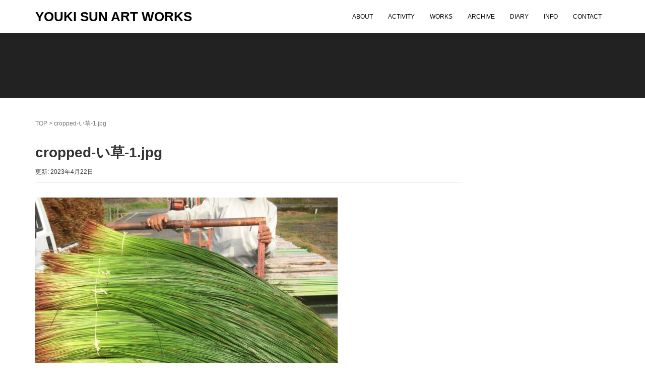

--- FILE ---
content_type: text/html; charset=UTF-8
request_url: https://yuki-arita.com/cropped-%E3%81%84%E8%8D%89-1-jpg
body_size: 3891
content:
<!DOCTYPE html>
<html lang="ja"
	prefix="og: https://ogp.me/ns#" >
<head prefix="og: http://ogp.me/ns# fb: http://ogp.me/ns/fb# article: http://ogp.me/ns/article#">
	<meta charset="UTF-8">
	<meta name="viewport" content="width=device-width, initial-scale=1.0, maximum-scale=1.0, user-scalable=0" />
	<link rel="pingback" href="https://yuki-arita.com/web/xmlrpc.php" />
	<!--[if lt IE 9]>
	<script src="https://yuki-arita.com/web/wp-content/themes/habakiri/js/html5shiv.min.js"></script>
	<![endif]-->
	<title>cropped-い草-1.jpg &#8211; YOUKI SUN ART WORKS</title>
<link rel='dns-prefetch' href='//s.w.org' />
<link rel='stylesheet' id='colorbox-theme1-css'  href='https://yuki-arita.com/web/wp-content/plugins/jquery-colorbox/themes/theme1/colorbox.css?ver=4.6.2' type='text/css' media='screen' />
<link rel='stylesheet' id='wp-block-library-css'  href='https://yuki-arita.com/web/wp-includes/css/dist/block-library/style.min.css?ver=1286b30e7286f354a5d8d918a1aa9dae' type='text/css' media='all' />
<link rel='stylesheet' id='habakiri-assets-css'  href='https://yuki-arita.com/web/wp-content/themes/habakiri/css/assets.min.css?ver=2.5.2' type='text/css' media='all' />
<link rel='stylesheet' id='habakiri-css'  href='https://yuki-arita.com/web/wp-content/themes/habakiri/style.min.css?ver=20190328111708' type='text/css' media='all' />
<script type='text/javascript' src='https://yuki-arita.com/web/wp-includes/js/jquery/jquery.min.js?ver=3.5.1' id='jquery-core-js'></script>
<script type='text/javascript' src='https://yuki-arita.com/web/wp-includes/js/jquery/jquery-migrate.min.js?ver=3.3.2' id='jquery-migrate-js'></script>
<script type='text/javascript' id='colorbox-js-extra'>
/* <![CDATA[ */
var jQueryColorboxSettingsArray = {"jQueryColorboxVersion":"4.6.2","colorboxInline":"false","colorboxIframe":"false","colorboxGroupId":"","colorboxTitle":"","colorboxWidth":"false","colorboxHeight":"false","colorboxMaxWidth":"false","colorboxMaxHeight":"false","colorboxSlideshow":"false","colorboxSlideshowAuto":"false","colorboxScalePhotos":"false","colorboxPreloading":"false","colorboxOverlayClose":"false","colorboxLoop":"true","colorboxEscKey":"true","colorboxArrowKey":"true","colorboxScrolling":"true","colorboxOpacity":"0.85","colorboxTransition":"elastic","colorboxSpeed":"350","colorboxSlideshowSpeed":"2500","colorboxClose":"close","colorboxNext":"next","colorboxPrevious":"previous","colorboxSlideshowStart":"start slideshow","colorboxSlideshowStop":"stop slideshow","colorboxCurrent":"{current} of {total} images","colorboxXhrError":"This content failed to load.","colorboxImgError":"This image failed to load.","colorboxImageMaxWidth":"false","colorboxImageMaxHeight":"false","colorboxImageHeight":"false","colorboxImageWidth":"false","colorboxLinkHeight":"false","colorboxLinkWidth":"false","colorboxInitialHeight":"100","colorboxInitialWidth":"300","autoColorboxJavaScript":"","autoHideFlash":"","autoColorbox":"true","autoColorboxGalleries":"","addZoomOverlay":"","useGoogleJQuery":"","colorboxAddClassToLinks":""};
/* ]]> */
</script>
<script type='text/javascript' src='https://yuki-arita.com/web/wp-content/plugins/jquery-colorbox/js/jquery.colorbox-min.js?ver=1.4.33' id='colorbox-js'></script>
<script type='text/javascript' src='https://yuki-arita.com/web/wp-content/plugins/jquery-colorbox/js/jquery-colorbox-wrapper-min.js?ver=4.6.2' id='colorbox-wrapper-js'></script>
<link rel="https://api.w.org/" href="https://yuki-arita.com/wp-json/" /><link rel="alternate" type="application/json" href="https://yuki-arita.com/wp-json/wp/v2/media/1292" /><link rel='shortlink' href='https://yuki-arita.com/?p=1292' />
<link rel="alternate" type="application/json+oembed" href="https://yuki-arita.com/wp-json/oembed/1.0/embed?url=https%3A%2F%2Fyuki-arita.com%2Fcropped-%25e3%2581%2584%25e8%258d%2589-1-jpg" />
<link rel="alternate" type="text/xml+oembed" href="https://yuki-arita.com/wp-json/oembed/1.0/embed?url=https%3A%2F%2Fyuki-arita.com%2Fcropped-%25e3%2581%2584%25e8%258d%2589-1-jpg&#038;format=xml" />
<!-- Global site tag (gtag.js) - Google Analytics -->
		<script async src="https://www.googletagmanager.com/gtag/js?id=UA-6861353-27"></script>
		<script>
		  window.dataLayer = window.dataLayer || [];
		  function gtag(){dataLayer.push(arguments);}
		  gtag('js', new Date());

		  gtag('config', 'UA-6861353-27');
		</script>		<style>
		/* Safari 6.1+ (10.0 is the latest version of Safari at this time) */
		@media (max-width: 991px) and (min-color-index: 0) and (-webkit-min-device-pixel-ratio: 0) { @media () {
			display: block !important;
			.header__col {
				width: 100%;
			}
		}}
		</style>
		<style>a{color:#337ab7}a:focus,a:active,a:hover{color:#23527c}.site-branding a{color:#000}.responsive-nav a{color:#000;font-size:12px}.responsive-nav a small{color:#777;font-size:10px}.responsive-nav a:hover small,.responsive-nav a:active small,.responsive-nav .current-menu-item small,.responsive-nav .current-menu-ancestor small,.responsive-nav .current-menu-parent small,.responsive-nav .current_page_item small,.responsive-nav .current_page_parent small{color:#777}.responsive-nav .menu>.menu-item>a,.header--transparency.header--fixed--is_scrolled .responsive-nav .menu>.menu-item>a{background-color:transparent;padding:23px 15px}.responsive-nav .menu>.menu-item>a:hover,.responsive-nav .menu>.menu-item>a:active,.responsive-nav .menu>.current-menu-item>a,.responsive-nav .menu>.current-menu-ancestor>a,.responsive-nav .menu>.current-menu-parent>a,.responsive-nav .menu>.current_page_item>a,.responsive-nav .menu>.current_page_parent>a,.header--transparency.header--fixed--is_scrolled .responsive-nav .menu>.menu-item>a:hover,.header--transparency.header--fixed--is_scrolled .responsive-nav .menu>.menu-item>a:active,.header--transparency.header--fixed--is_scrolled .responsive-nav .menu>.current-menu-item>a,.header--transparency.header--fixed--is_scrolled .responsive-nav .menu>.current-menu-ancestor>a,.header--transparency.header--fixed--is_scrolled .responsive-nav .menu>.current-menu-parent>a,.header--transparency.header--fixed--is_scrolled .responsive-nav .menu>.current_page_item>a,.header--transparency.header--fixed--is_scrolled .responsive-nav .menu>.current_page_parent>a{background-color:transparent;color:#337ab7}.responsive-nav .sub-menu a{background-color:#000;color:#777}.responsive-nav .sub-menu a:hover,.responsive-nav .sub-menu a:active,.responsive-nav .sub-menu .current-menu-item a,.responsive-nav .sub-menu .current-menu-ancestor a,.responsive-nav .sub-menu .current-menu-parent a,.responsive-nav .sub-menu .current_page_item a,.responsive-nav .sub-menu .current_page_parent a{background-color:#191919;color:#337ab7}.off-canvas-nav{font-size:12px}.responsive-nav,.header--transparency.header--fixed--is_scrolled .responsive-nav{background-color:transparent}#responsive-btn{background-color:transparent;border-color:#eee;color:#000}#responsive-btn:hover{background-color:#f5f5f5;border-color:#eee;color:#000}.habakiri-slider__transparent-layer{background-color:rgba( 0,0,0, 0.1 )}.page-header{background-color:#222;color:#fff}.pagination>li>a{color:#337ab7}.pagination>li>span{background-color:#337ab7;border-color:#337ab7}.pagination>li>a:focus,.pagination>li>a:hover,.pagination>li>span:focus,.pagination>li>span:hover{color:#23527c}.header{background-color:#fff}.header--transparency.header--fixed--is_scrolled{background-color:#fff !important}.footer{background-color:#111113}.footer-widget-area a{color:#777}.footer-widget-area,.footer-widget-area .widget_calendar #wp-calendar caption{color:#555}.footer-widget-area .widget_calendar #wp-calendar,.footer-widget-area .widget_calendar #wp-calendar *{border-color:#555}@media(min-width:992px){.responsive-nav{display:block}.off-canvas-nav,#responsive-btn{display:none !important}.header--2row{padding-bottom:0}.header--2row .header__col,.header--center .header__col{display:block}.header--2row .responsive-nav,.header--center .responsive-nav{margin-right:-1000px;margin-left:-1000px;padding-right:1000px;padding-left:1000px}.header--2row .site-branding,.header--center .site-branding{padding-bottom:0}.header--center .site-branding{text-align:center}}</style><link rel="icon" href="https://yuki-arita.com/web/wp-content/uploads/2021/03/cropped-E23I2515-scaled-1-32x32.jpg" sizes="32x32" />
<link rel="icon" href="https://yuki-arita.com/web/wp-content/uploads/2021/03/cropped-E23I2515-scaled-1-192x192.jpg" sizes="192x192" />
<link rel="apple-touch-icon" href="https://yuki-arita.com/web/wp-content/uploads/2021/03/cropped-E23I2515-scaled-1-180x180.jpg" />
<meta name="msapplication-TileImage" content="https://yuki-arita.com/web/wp-content/uploads/2021/03/cropped-E23I2515-scaled-1-270x270.jpg" />
</head>
<body class="attachment attachment-template-default single single-attachment postid-1292 attachmentid-1292 attachment-jpeg blog-template-single-right-sidebar">
<div id="container">
		<header id="header" class="header header--default ">
				<div class="container">
			<div class="row header__content">
				<div class="col-xs-10 col-md-4 header__col">
					
<div class="site-branding">
	<h1 class="site-branding__heading">
		<a href="https://yuki-arita.com/" rel="home">YOUKI SUN ART WORKS</a>	</h1>
<!-- end .site-branding --></div>
				<!-- end .header__col --></div>
				<div class="col-xs-2 col-md-8 header__col global-nav-wrapper clearfix">
					
<nav class="global-nav js-responsive-nav nav--hide" role="navigation">
	<div class="menu-about-container"><ul id="menu-about" class="menu"><li id="menu-item-1323" class="menu-item menu-item-type-post_type menu-item-object-page menu-item-1323"><a href="https://yuki-arita.com/about">ABOUT</a></li>
<li id="menu-item-20" class="menu-item menu-item-type-post_type menu-item-object-page menu-item-20"><a href="https://yuki-arita.com/biography">ACTIVITY</a></li>
<li id="menu-item-18" class="menu-item menu-item-type-taxonomy menu-item-object-category menu-item-18"><a href="https://yuki-arita.com/works">WORKS</a></li>
<li id="menu-item-21" class="menu-item menu-item-type-post_type menu-item-object-page menu-item-21"><a href="https://yuki-arita.com/archive">ARCHIVE</a></li>
<li id="menu-item-19" class="menu-item menu-item-type-taxonomy menu-item-object-category menu-item-19"><a href="https://yuki-arita.com/diary">DIARY</a></li>
<li id="menu-item-76" class="menu-item menu-item-type-post_type menu-item-object-page menu-item-76"><a href="https://yuki-arita.com/info/link">INFO</a></li>
<li id="menu-item-23" class="menu-item menu-item-type-post_type menu-item-object-page menu-item-23"><a href="https://yuki-arita.com/contact">CONTACT</a></li>
</ul></div><!-- end .global-nav --></nav>
					<div id="responsive-btn"></div>
				<!-- end .header__col --></div>
			<!-- end .row --></div>
		<!-- end .container --></div>
			<!-- end #header --></header>
	<div id="contents">
		

		<div class="page-header text-center " >
			<div class="container">
				<h1 class="page-header__title ">
									</h1>
							<!-- end .container --></div>
		<!-- end .page-header --></div>
		<div class="sub-page-contents">
	<div class="container">
	<div class="row">
		<div class="col-md-9">
			<main id="main" role="main">

				<div class="breadcrumbs"><a href="https://yuki-arita.com/">TOP</a> &gt; <strong>cropped-い草-1.jpg</strong></div>				<article class="article article--single post-1292 attachment type-attachment status-inherit">
	<div class="entry">
						<h1 class="entry__title entry-title h2">cropped-い草-1.jpg</h1>
								<div class="entry-meta">
			<ul class="entry-meta__list">
				<li class="entry-meta__item published"><time datetime="2023-04-22T08:32:40+09:00">更新: 2023年4月22日</time></li><li class="entry-meta__item updated hidden"><time datetime="2023-04-22T08:32:40+09:00">更新: 2023年4月22日</time></li>			</ul>
		<!-- end .entry-meta --></div>
						<div class="entry__content entry-content">
			<p class="attachment"><a href='https://yuki-arita.com/web/wp-content/uploads/2020/01/cropped-い草-1.jpg'><img width="600" height="337" src="https://yuki-arita.com/web/wp-content/uploads/2020/01/cropped-い草-1-600x337.jpg" class="attachment-medium size-medium colorbox-1292 " alt="" loading="lazy" srcset="https://yuki-arita.com/web/wp-content/uploads/2020/01/cropped-い草-1-600x337.jpg 600w, https://yuki-arita.com/web/wp-content/uploads/2020/01/cropped-い草-1-1200x675.jpg 1200w, https://yuki-arita.com/web/wp-content/uploads/2020/01/cropped-い草-1-768x432.jpg 768w, https://yuki-arita.com/web/wp-content/uploads/2020/01/cropped-い草-1.jpg 1366w" sizes="(max-width: 600px) 100vw, 600px" /></a></p>
		<!-- end .entry__content --></div>
			<!-- end .entry --></div>

			</article>
				
			<!-- end #main --></main>
		<!-- end .col-md-9 --></div>
		<div class="col-md-3">
			<aside id="sub">
	<!-- #sub --></aside>
		<!-- end .col-md-3 --></div>
	<!-- end .row --></div>
<!-- end .container --></div>
<!-- end .sub-page-contents --></div>

			<!-- end #contents --></div>
	<footer id="footer" class="footer">
				
				<div class="footer-widget-area">
			<div class="container">
				<div class="row">
					<div id="custom_html-2" class="widget_text col-md-4 widget footer-widget widget_custom_html"><div class="textwidget custom-html-widget"></div></div><div id="text-3" class="col-md-4 widget footer-widget widget_text">			<div class="textwidget"><p>YOUKI SUN ART WORKS © 2018. All Right Reserved</p>
</div>
		</div>				<!-- end .row --></div>
			<!-- end .container --></div>
		<!-- end .footer-widget-area --></div>
		
				<div class="social-nav">
			<div class="container">
				<div class="menu-about-container"><ul id="menu-about-1" class="menu"><li class="menu-item menu-item-type-post_type menu-item-object-page menu-item-1323"><a href="https://yuki-arita.com/about">ABOUT</a></li>
<li class="menu-item menu-item-type-post_type menu-item-object-page menu-item-20"><a href="https://yuki-arita.com/biography">ACTIVITY</a></li>
<li class="menu-item menu-item-type-taxonomy menu-item-object-category menu-item-18"><a href="https://yuki-arita.com/works">WORKS</a></li>
<li class="menu-item menu-item-type-post_type menu-item-object-page menu-item-21"><a href="https://yuki-arita.com/archive">ARCHIVE</a></li>
<li class="menu-item menu-item-type-taxonomy menu-item-object-category menu-item-19"><a href="https://yuki-arita.com/diary">DIARY</a></li>
<li class="menu-item menu-item-type-post_type menu-item-object-page menu-item-76"><a href="https://yuki-arita.com/info/link">INFO</a></li>
<li class="menu-item menu-item-type-post_type menu-item-object-page menu-item-23"><a href="https://yuki-arita.com/contact">CONTACT</a></li>
</ul></div>			<!-- end .container --></div>
		<!-- end .social-nav --></div>
		
		<div class="copyright">
			<div class="container">
				Habakiri theme by <a href="http://2inc.org" target="_blank">モンキーレンチ</a>&nbsp;Powered by <a href="http://wordpress.org/" target="_blank">WordPress</a>			<!-- end .container --></div>
		<!-- end .copyright --></div>
			<!-- end #footer --></footer>
<!-- end #container --></div>
		<script>
		jQuery( function( $ ) {
			$( '.js-responsive-nav' ).responsive_nav( {
				direction: 'right'
			} );
		} );
		</script>
		<script type='text/javascript' src='https://yuki-arita.com/web/wp-content/themes/habakiri/js/app.min.js?ver=2.5.2' id='habakiri-js'></script>
<script type='text/javascript' src='https://yuki-arita.com/web/wp-includes/js/wp-embed.min.js?ver=1286b30e7286f354a5d8d918a1aa9dae' id='wp-embed-js'></script>
</body>
</html>
